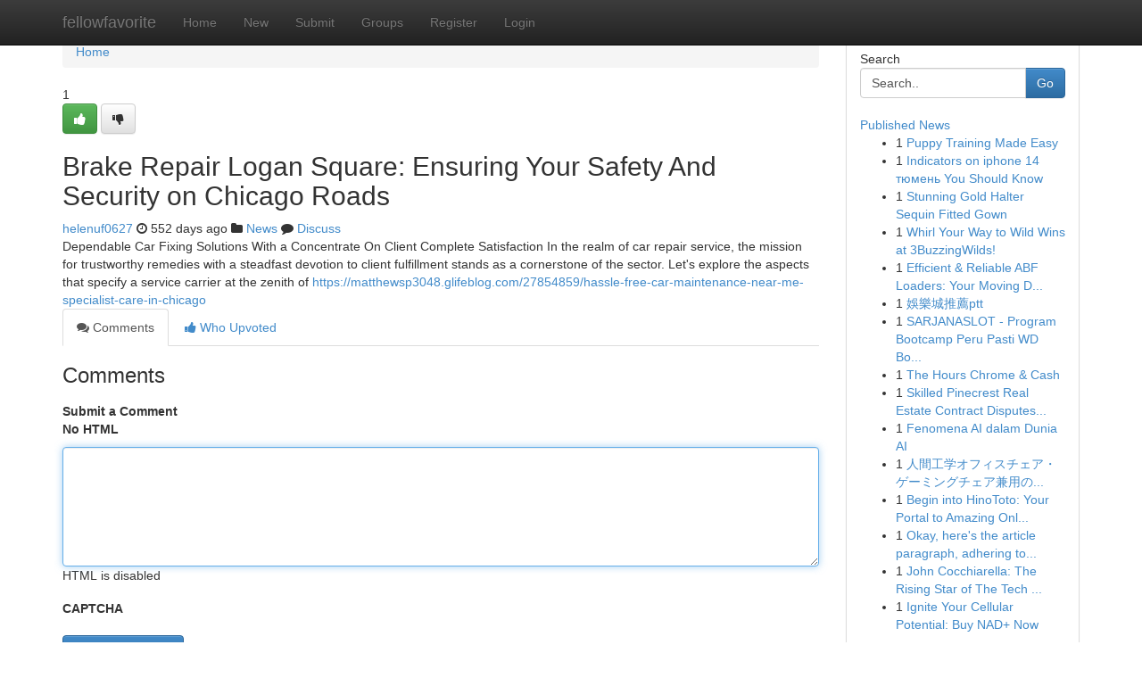

--- FILE ---
content_type: text/html; charset=UTF-8
request_url: https://fellowfavorite.com/story18608136/brake-repair-logan-square-ensuring-your-safety-and-security-on-chicago-roads
body_size: 5305
content:
<!DOCTYPE html>
<html class="no-js" dir="ltr" xmlns="http://www.w3.org/1999/xhtml" xml:lang="en" lang="en"><head>

<meta http-equiv="Pragma" content="no-cache" />
<meta http-equiv="expires" content="0" />
<meta http-equiv="Content-Type" content="text/html; charset=UTF-8" />	
<title>Brake Repair Logan Square: Ensuring Your Safety And Security on Chicago Roads</title>
<link rel="alternate" type="application/rss+xml" title="fellowfavorite.com &raquo; Feeds 1" href="/rssfeeds.php?p=1" />
<link rel="alternate" type="application/rss+xml" title="fellowfavorite.com &raquo; Feeds 2" href="/rssfeeds.php?p=2" />
<link rel="alternate" type="application/rss+xml" title="fellowfavorite.com &raquo; Feeds 3" href="/rssfeeds.php?p=3" />
<link rel="alternate" type="application/rss+xml" title="fellowfavorite.com &raquo; Feeds 4" href="/rssfeeds.php?p=4" />
<link rel="alternate" type="application/rss+xml" title="fellowfavorite.com &raquo; Feeds 5" href="/rssfeeds.php?p=5" />
<link rel="alternate" type="application/rss+xml" title="fellowfavorite.com &raquo; Feeds 6" href="/rssfeeds.php?p=6" />
<link rel="alternate" type="application/rss+xml" title="fellowfavorite.com &raquo; Feeds 7" href="/rssfeeds.php?p=7" />
<link rel="alternate" type="application/rss+xml" title="fellowfavorite.com &raquo; Feeds 8" href="/rssfeeds.php?p=8" />
<link rel="alternate" type="application/rss+xml" title="fellowfavorite.com &raquo; Feeds 9" href="/rssfeeds.php?p=9" />
<link rel="alternate" type="application/rss+xml" title="fellowfavorite.com &raquo; Feeds 10" href="/rssfeeds.php?p=10" />
<meta name="google-site-verification" content="m5VOPfs2gQQcZXCcEfUKlnQfx72o45pLcOl4sIFzzMQ" /><meta name="Language" content="en-us" />
<meta name="viewport" content="width=device-width, initial-scale=1.0">
<meta name="generator" content="Kliqqi" />

          <link rel="stylesheet" type="text/css" href="//netdna.bootstrapcdn.com/bootstrap/3.2.0/css/bootstrap.min.css">
             <link rel="stylesheet" type="text/css" href="https://cdnjs.cloudflare.com/ajax/libs/twitter-bootstrap/3.2.0/css/bootstrap-theme.css">
                <link rel="stylesheet" type="text/css" href="https://cdnjs.cloudflare.com/ajax/libs/font-awesome/4.1.0/css/font-awesome.min.css">
<link rel="stylesheet" type="text/css" href="/templates/bootstrap/css/style.css" media="screen" />

                         <script type="text/javascript" src="https://cdnjs.cloudflare.com/ajax/libs/modernizr/2.6.1/modernizr.min.js"></script>
<script type="text/javascript" src="https://cdnjs.cloudflare.com/ajax/libs/jquery/1.7.2/jquery.min.js"></script>
<style></style>
<link rel="alternate" type="application/rss+xml" title="RSS 2.0" href="/rss"/>
<link rel="icon" href="/favicon.ico" type="image/x-icon"/>
</head>

<body dir="ltr">

<header role="banner" class="navbar navbar-inverse navbar-fixed-top custom_header">
<div class="container">
<div class="navbar-header">
<button data-target=".bs-navbar-collapse" data-toggle="collapse" type="button" class="navbar-toggle">
    <span class="sr-only">Toggle navigation</span>
    <span class="fa fa-ellipsis-v" style="color:white"></span>
</button>
<a class="navbar-brand" href="/">fellowfavorite</a>	
</div>
<span style="display: none;"><a href="/forum">forum</a></span>
<nav role="navigation" class="collapse navbar-collapse bs-navbar-collapse">
<ul class="nav navbar-nav">
<li ><a href="/">Home</a></li>
<li ><a href="/new">New</a></li>
<li ><a href="/submit">Submit</a></li>
                    
<li ><a href="/groups"><span>Groups</span></a></li>
<li ><a href="/register"><span>Register</span></a></li>
<li ><a data-toggle="modal" href="#loginModal">Login</a></li>
</ul>
	

</nav>
</div>
</header>
<!-- START CATEGORIES -->
<div class="subnav" id="categories">
<div class="container">
<ul class="nav nav-pills"><li class="category_item"><a  href="/">Home</a></li></ul>
</div>
</div>
<!-- END CATEGORIES -->
	
<div class="container">
	<section id="maincontent"><div class="row"><div class="col-md-9">

<ul class="breadcrumb">
	<li><a href="/">Home</a></li>
</ul>

<div itemscope itemtype="http://schema.org/Article" class="stories" id="xnews-18608136" >


<div class="story_data">
<div class="votebox votebox-published">

<div itemprop="aggregateRating" itemscope itemtype="http://schema.org/AggregateRating" class="vote">
	<div itemprop="ratingCount" class="votenumber">1</div>
<div id="xvote-3" class="votebutton">
<!-- Already Voted -->
<a class="btn btn-default btn-success linkVote_3" href="/login" title=""><i class="fa fa-white fa-thumbs-up"></i></a>
<!-- Bury It -->
<a class="btn btn-default linkVote_3" href="/login"  title="" ><i class="fa fa-thumbs-down"></i></a>


</div>
</div>
</div>
<div class="title" id="title-3">
<span itemprop="name">

<h2 id="list_title"><span>Brake Repair Logan Square: Ensuring Your Safety And Security on Chicago Roads</span></h2></span>	
<span class="subtext">

<span itemprop="author" itemscope itemtype="http://schema.org/Person">
<span itemprop="name">
<a href="/user/helenuf0627" rel="nofollow">helenuf0627</a> 
</span></span>
<i class="fa fa-clock-o"></i>
<span itemprop="datePublished">  552 days ago</span>

<script>
$(document).ready(function(){
    $("#list_title span").click(function(){
		window.open($("#siteurl").attr('href'), '', '');
    });
});
</script>

<i class="fa fa-folder"></i> 
<a href="/groups">News</a>

<span id="ls_comments_url-3">
	<i class="fa fa-comment"></i> <span id="linksummaryDiscuss"><a href="#discuss" class="comments">Discuss</a>&nbsp;</span>
</span> 





</div>
</div>
<span itemprop="articleBody">
<div class="storycontent">
	
<div class="news-body-text" id="ls_contents-3" dir="ltr">
Dependable Car Fixing Solutions With a Concentrate On Client Complete Satisfaction In the realm of car repair service, the mission for trustworthy remedies with a steadfast devotion to client fulfillment stands as a cornerstone of the sector. Let&#039;s explore the aspects that specify a service carrier at the zenith of <a id="siteurl" target="_blank" href="https://matthewsp3048.glifeblog.com/27854859/hassle-free-car-maintenance-near-me-specialist-care-in-chicago">https://matthewsp3048.glifeblog.com/27854859/hassle-free-car-maintenance-near-me-specialist-care-in-chicago</a><div class="clearboth"></div> 
</div>
</div><!-- /.storycontent -->
</span>
</div>

<ul class="nav nav-tabs" id="storytabs">
	<li class="active"><a data-toggle="tab" href="#comments"><i class="fa fa-comments"></i> Comments</a></li>
	<li><a data-toggle="tab" href="#who_voted"><i class="fa fa-thumbs-up"></i> Who Upvoted</a></li>
</ul>


<div id="tabbed" class="tab-content">

<div class="tab-pane fade active in" id="comments" >
<h3>Comments</h3>
<a name="comments" href="#comments"></a>
<ol class="media-list comment-list">

<a name="discuss"></a>
<form action="" method="post" id="thisform" name="mycomment_form">
<div class="form-horizontal">
<fieldset>
<div class="control-group">
<label for="fileInput" class="control-label">Submit a Comment</label>
<div class="controls">

<p class="help-inline"><strong>No HTML  </strong></p>
<textarea autofocus name="comment_content" id="comment_content" class="form-control comment-form" rows="6" /></textarea>
<p class="help-inline">HTML is disabled</p>
</div>
</div>


<script>
var ACPuzzleOptions = {
   theme :  "white",
   lang :  "en"
};
</script>

<div class="control-group">
	<label for="input01" class="control-label">CAPTCHA</label>
	<div class="controls">
	<div id="solvemedia_display">
	<script type="text/javascript" src="https://api.solvemedia.com/papi/challenge.script?k=1G9ho6tcbpytfUxJ0SlrSNt0MjjOB0l2"></script>

	<noscript>
	<iframe src="http://api.solvemedia.com/papi/challenge.noscript?k=1G9ho6tcbpytfUxJ0SlrSNt0MjjOB0l2" height="300" width="500" frameborder="0"></iframe><br/>
	<textarea name="adcopy_challenge" rows="3" cols="40"></textarea>
	<input type="hidden" name="adcopy_response" value="manual_challenge"/>
	</noscript>	
</div>
<br />
</div>
</div>

<div class="form-actions">
	<input type="hidden" name="process" value="newcomment" />
	<input type="hidden" name="randkey" value="75578554" />
	<input type="hidden" name="link_id" value="3" />
	<input type="hidden" name="user_id" value="2" />
	<input type="hidden" name="parrent_comment_id" value="0" />
	<input type="submit" name="submit" value="Submit Comment" class="btn btn-primary" />
	<a href="https://remove.backlinks.live" target="_blank" style="float:right; line-height: 32px;">Report Page</a>
</div>
</fieldset>
</div>
</form>
</ol>
</div>
	
<div class="tab-pane fade" id="who_voted">
<h3>Who Upvoted this Story</h3>
<div class="whovotedwrapper whoupvoted">
<ul>
<li>
<a href="/user/helenuf0627" rel="nofollow" title="helenuf0627" class="avatar-tooltip"><img src="/avatars/Avatar_100.png" alt="" align="top" title="" /></a>
</li>
</ul>
</div>
</div>
</div>
<!-- END CENTER CONTENT -->


</div>

<!-- START RIGHT COLUMN -->
<div class="col-md-3">
<div class="panel panel-default">
<div id="rightcol" class="panel-body">
<!-- START FIRST SIDEBAR -->

<!-- START SEARCH BOX -->
<script type="text/javascript">var some_search='Search..';</script>
<div class="search">
<div class="headline">
<div class="sectiontitle">Search</div>
</div>

<form action="/search" method="get" name="thisform-search" class="form-inline search-form" role="form" id="thisform-search" >

<div class="input-group">

<input type="text" class="form-control" tabindex="20" name="search" id="searchsite" value="Search.." onfocus="if(this.value == some_search) {this.value = '';}" onblur="if (this.value == '') {this.value = some_search;}"/>

<span class="input-group-btn">
<button type="submit" tabindex="21" class="btn btn-primary custom_nav_search_button" />Go</button>
</span>
</div>
</form>

<div style="clear:both;"></div>
<br />
</div>
<!-- END SEARCH BOX -->

<!-- START ABOUT BOX -->

	


<div class="headline">
<div class="sectiontitle"><a href="/">Published News</a></div>
</div>
<div class="boxcontent">
<ul class="sidebar-stories">

<li>
<span class="sidebar-vote-number">1</span>	<span class="sidebar-article"><a href="https://fellowfavorite.com/story22260172/puppy-training-made-easy" class="sidebar-title">Puppy Training Made Easy</a></span>
</li>
<li>
<span class="sidebar-vote-number">1</span>	<span class="sidebar-article"><a href="https://fellowfavorite.com/story22260171/indicators-on-iphone-14-тюмень-you-should-know" class="sidebar-title">Indicators on iphone 14 тюмень You Should Know</a></span>
</li>
<li>
<span class="sidebar-vote-number">1</span>	<span class="sidebar-article"><a href="https://fellowfavorite.com/story22260170/stunning-gold-halter-sequin-fitted-gown" class="sidebar-title">Stunning Gold Halter Sequin Fitted Gown</a></span>
</li>
<li>
<span class="sidebar-vote-number">1</span>	<span class="sidebar-article"><a href="https://fellowfavorite.com/story22260169/whirl-your-way-to-wild-wins-at-3buzzingwilds" class="sidebar-title">Whirl Your Way to Wild Wins at 3BuzzingWilds!</a></span>
</li>
<li>
<span class="sidebar-vote-number">1</span>	<span class="sidebar-article"><a href="https://fellowfavorite.com/story22260168/efficient-reliable-abf-loaders-your-moving-day-heroes" class="sidebar-title">Efficient &amp; Reliable ABF Loaders: Your Moving D...</a></span>
</li>
<li>
<span class="sidebar-vote-number">1</span>	<span class="sidebar-article"><a href="https://fellowfavorite.com/story22260167/娛樂城推薦ptt" class="sidebar-title">娛樂城推薦ptt</a></span>
</li>
<li>
<span class="sidebar-vote-number">1</span>	<span class="sidebar-article"><a href="https://fellowfavorite.com/story22260166/sarjanaslot-program-bootcamp-peru-pasti-wd-bos-analisis-algoritma-sistem-slot-gacor-terakurat-2026" class="sidebar-title">SARJANASLOT - Program Bootcamp Peru Pasti WD Bo...</a></span>
</li>
<li>
<span class="sidebar-vote-number">1</span>	<span class="sidebar-article"><a href="https://fellowfavorite.com/story22260165/the-hours-chrome-cash" class="sidebar-title">The Hours Chrome &amp; Cash</a></span>
</li>
<li>
<span class="sidebar-vote-number">1</span>	<span class="sidebar-article"><a href="https://fellowfavorite.com/story22260164/skilled-pinecrest-real-estate-contract-disputes-attorney" class="sidebar-title">Skilled Pinecrest Real Estate Contract Disputes...</a></span>
</li>
<li>
<span class="sidebar-vote-number">1</span>	<span class="sidebar-article"><a href="https://fellowfavorite.com/story22260163/fenomena-ai-dalam-dunia-ai" class="sidebar-title">Fenomena AI dalam Dunia AI </a></span>
</li>
<li>
<span class="sidebar-vote-number">1</span>	<span class="sidebar-article"><a href="https://fellowfavorite.com/story22260162/人間工学オフィスチェア-ゲーミングチェア兼用の椅子-aerlix" class="sidebar-title">人間工学オフィスチェア・ゲーミングチェア兼用の...</a></span>
</li>
<li>
<span class="sidebar-vote-number">1</span>	<span class="sidebar-article"><a href="https://fellowfavorite.com/story22260161/begin-into-hinototo-your-portal-to-amazing-online-gaming" class="sidebar-title">Begin into HinoToto: Your Portal to Amazing Onl...</a></span>
</li>
<li>
<span class="sidebar-vote-number">1</span>	<span class="sidebar-article"><a href="https://fellowfavorite.com/story22260160/okay-here-s-the-article-paragraph-adhering-to-all-your-complex-instructions-regarding-spintax-formatting-and-html-usage" class="sidebar-title">Okay, here&#039;s the article paragraph, adhering to...</a></span>
</li>
<li>
<span class="sidebar-vote-number">1</span>	<span class="sidebar-article"><a href="https://fellowfavorite.com/story22260159/john-cocchiarella-the-rising-star-of-the-tech-industry" class="sidebar-title">John Cocchiarella: The Rising Star of The Tech ...</a></span>
</li>
<li>
<span class="sidebar-vote-number">1</span>	<span class="sidebar-article"><a href="https://fellowfavorite.com/story22260158/ignite-your-cellular-potential-buy-nad-now" class="sidebar-title">Ignite Your Cellular Potential: Buy NAD+ Now</a></span>
</li>

</ul>
</div>

<!-- END SECOND SIDEBAR -->
</div>
</div>
</div>
<!-- END RIGHT COLUMN -->
</div></section>
<hr>

<!--googleoff: all-->
<footer class="footer">
<div id="footer">
<span class="subtext"> Copyright &copy; 2026 | <a href="/search">Advanced Search</a> 
| <a href="/">Live</a>
| <a href="/">Tag Cloud</a>
| <a href="/">Top Users</a>
| Made with <a href="#" rel="nofollow" target="_blank">Kliqqi CMS</a> 
| <a href="/rssfeeds.php?p=1">All RSS Feeds</a> 
</span>
</div>
</footer>
<!--googleon: all-->


</div>
	
<!-- START UP/DOWN VOTING JAVASCRIPT -->
	
<script>
var my_base_url='http://fellowfavorite.com';
var my_kliqqi_base='';
var anonymous_vote = false;
var Voting_Method = '1';
var KLIQQI_Visual_Vote_Cast = "Voted";
var KLIQQI_Visual_Vote_Report = "Buried";
var KLIQQI_Visual_Vote_For_It = "Vote";
var KLIQQI_Visual_Comment_ThankYou_Rating = "Thank you for rating this comment.";


</script>
<!-- END UP/DOWN VOTING JAVASCRIPT -->


<script type="text/javascript" src="https://cdnjs.cloudflare.com/ajax/libs/jqueryui/1.8.23/jquery-ui.min.js"></script>
<link href="https://cdnjs.cloudflare.com/ajax/libs/jqueryui/1.8.23/themes/base/jquery-ui.css" media="all" rel="stylesheet" type="text/css" />




             <script type="text/javascript" src="https://cdnjs.cloudflare.com/ajax/libs/twitter-bootstrap/3.2.0/js/bootstrap.min.js"></script>

<!-- Login Modal -->
<div class="modal fade" id="loginModal" tabindex="-1" role="dialog">
<div class="modal-dialog">
<div class="modal-content">
<div class="modal-header">
<button type="button" class="close" data-dismiss="modal" aria-hidden="true">&times;</button>
<h4 class="modal-title">Login</h4>
</div>
<div class="modal-body">
<div class="control-group">
<form id="signin" action="/login?return=/story18608136/brake-repair-logan-square-ensuring-your-safety-and-security-on-chicago-roads" method="post">

<div style="login_modal_username">
	<label for="username">Username/Email</label><input id="username" name="username" class="form-control" value="" title="username" tabindex="1" type="text">
</div>
<div class="login_modal_password">
	<label for="password">Password</label><input id="password" name="password" class="form-control" value="" title="password" tabindex="2" type="password">
</div>
<div class="login_modal_remember">
<div class="login_modal_remember_checkbox">
	<input id="remember" style="float:left;margin-right:5px;" name="persistent" value="1" tabindex="3" type="checkbox">
</div>
<div class="login_modal_remember_label">
	<label for="remember" style="">Remember</label>
</div>
<div style="clear:both;"></div>
</div>
<div class="login_modal_login">
	<input type="hidden" name="processlogin" value="1"/>
	<input type="hidden" name="return" value=""/>
	<input class="btn btn-primary col-md-12" id="signin_submit" value="Sign In" tabindex="4" type="submit">
</div>
    
<hr class="soften" id="login_modal_spacer" />
	<div class="login_modal_forgot"><a class="btn btn-default col-md-12" id="forgot_password_link" href="/login">Forgotten Password?</a></div>
	<div class="clearboth"></div>
</form>
</div>
</div>
</div>
</div>
</div>

<script>$('.avatar-tooltip').tooltip()</script>
<script defer src="https://static.cloudflareinsights.com/beacon.min.js/vcd15cbe7772f49c399c6a5babf22c1241717689176015" integrity="sha512-ZpsOmlRQV6y907TI0dKBHq9Md29nnaEIPlkf84rnaERnq6zvWvPUqr2ft8M1aS28oN72PdrCzSjY4U6VaAw1EQ==" data-cf-beacon='{"version":"2024.11.0","token":"c93cbaa54010402cb9a9b9a83139b02c","r":1,"server_timing":{"name":{"cfCacheStatus":true,"cfEdge":true,"cfExtPri":true,"cfL4":true,"cfOrigin":true,"cfSpeedBrain":true},"location_startswith":null}}' crossorigin="anonymous"></script>
</body>
</html>
